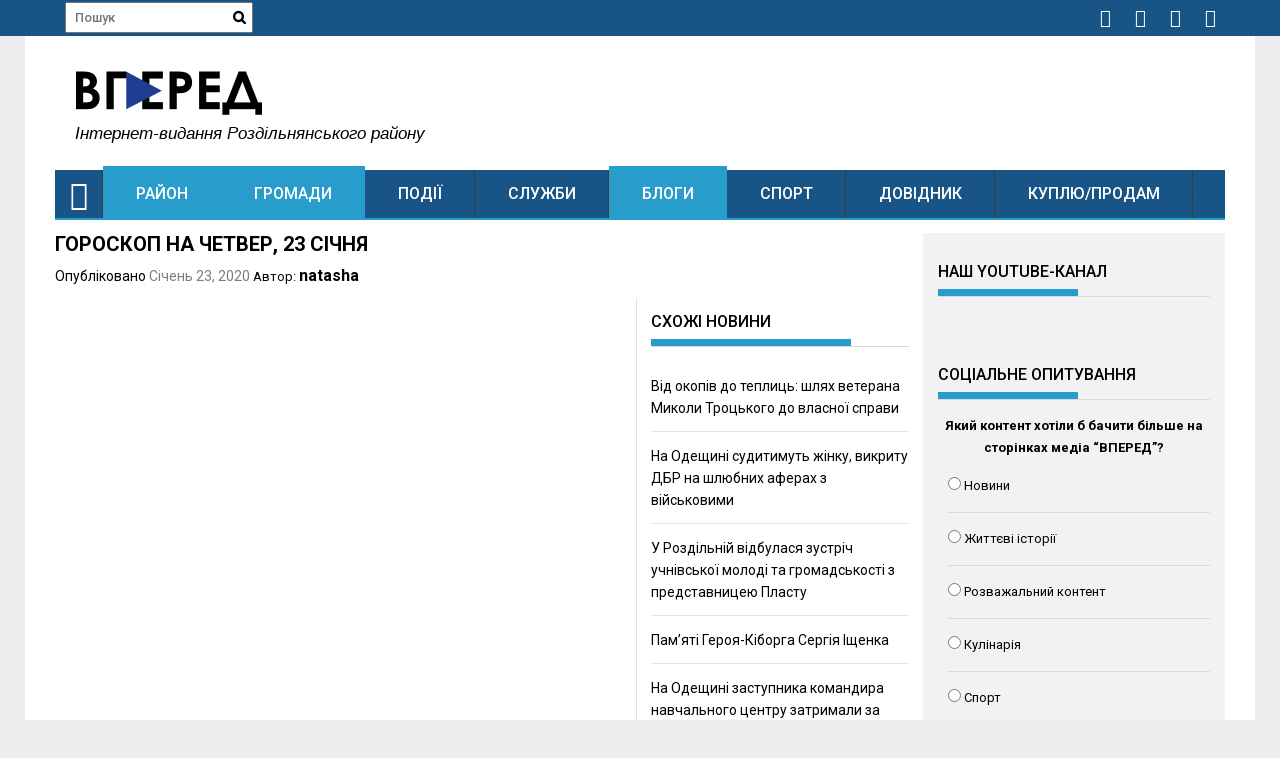

--- FILE ---
content_type: application/javascript;charset=utf-8
request_url: https://w.uptolike.com/widgets/v1/version.js?cb=cb__utl_cb_share_1769116811985190
body_size: 396
content:
cb__utl_cb_share_1769116811985190('1ea92d09c43527572b24fe052f11127b');